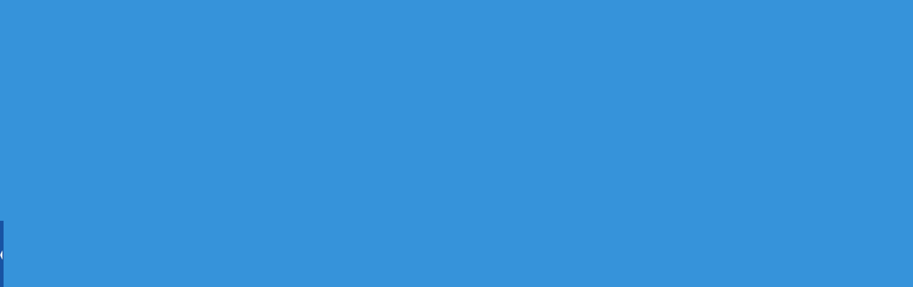

--- FILE ---
content_type: text/html
request_url: http://www.statroad.cn/admin/middle.html
body_size: 535
content:
<SCRIPT language=javascript>
 function hiddenleft(){
if(top.frame.cols=='0,5,*') 
{top.frame.cols='200,5,*';
   img1.src='skin/default/img/middleline.jpg';
}
else{ top.frame.cols='0,5,*';
   img1.src='skin/default/img/middleline.jpg';
 }
}
</SCRIPT>
<body topmargin="0" leftmargin="0"  style=" margin:0; padding:0; background:#3693DA;">
<table border="0" cellspacing="0" width="5" cellpadding="0" height="100%">
  <tr>
    <td width="14" id="td1" align="center" ><img onClick="hiddenleft()" title="打开/关闭左侧菜单" id="img1" src="skin/default/img/middleline.jpg" width="5" height="100" align="absmiddle"  style="cursor:pointer;"></td>
  </tr>
</table>
